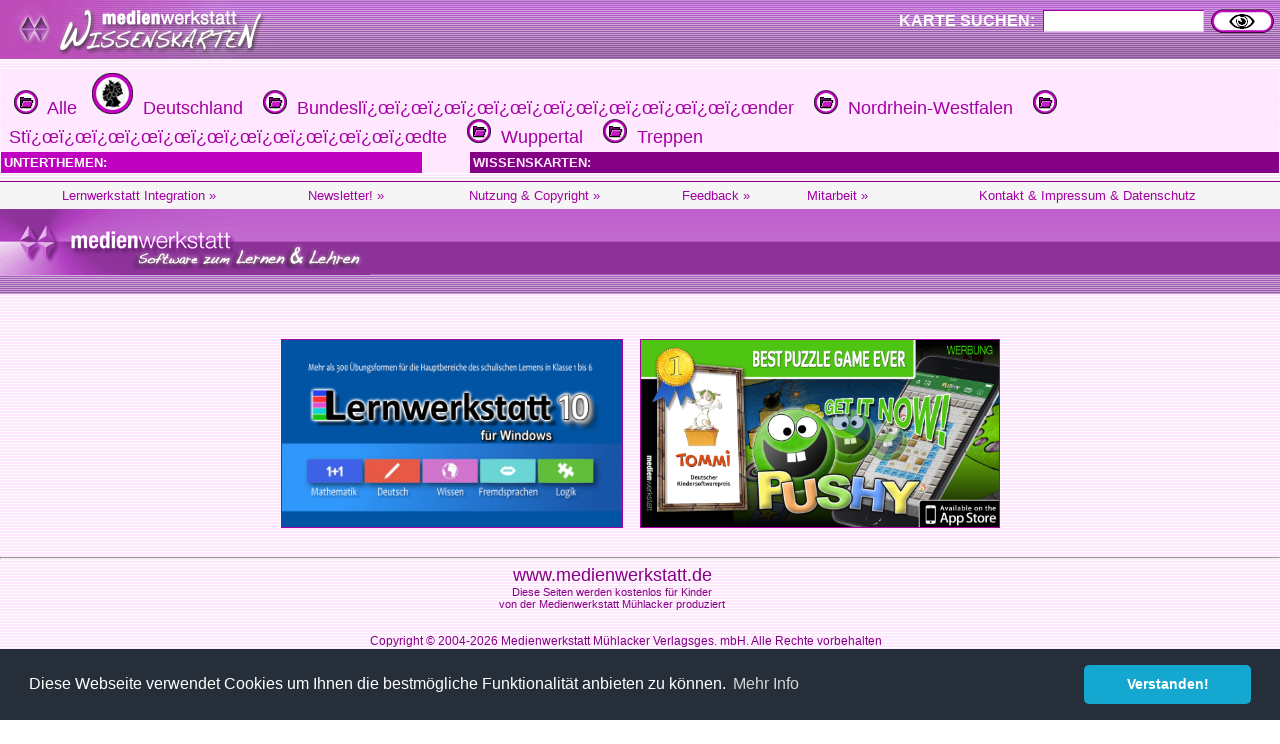

--- FILE ---
content_type: text/html
request_url: https://medienwerkstatt-online.de/lws_wissen/index.php?level=6&kategorie_1=Deutschland&kategorie_2=Bundesl%EF%BF%BD%EF%BF%BD%EF%BF%BD%EF%BF%BD%EF%BF%BD%EF%BF%BD%EF%BF%BD%EF%BF%BD%EF%BF%BD%EF%BF%BD%EF%BF%BD%EF%BF%BDnder&kategorie_3=Nordrhein-Westfalen&kategorie_4=St%EF%BF%BD%EF%BF%BD%EF%BF%BD%EF%BF%BD%EF%BF%BD%EF%BF%BD%EF%BF%BD%EF%BF%BD%EF%BF%BD%EF%BF%BD%EF%BF%BD%EF%BF%BDdte&kategorie_5=Wuppertal&kategorie_6=Treppen
body_size: 4083
content:


<html>

	<head>
		<meta http-equiv="content-type" content="text/html;charset=ISO-8859-1">
		<title>Treppen | Wissen f&uuml;r Kinder auf den medienwerkstatt Wissenskarten</title>
        <link rel="alternate" type="application/rss+xml" title="RSS" href="http://www.wissenskarten.de/rss.php" />
   		<link href="mwm2.css" rel="stylesheet" media="screen">
	
		<!-- Global site tag (gtag.js) - Google Analytics -->
		<script async src="https://www.googletagmanager.com/gtag/js?id=G-5127BGBBVR"></script>
		<script>
		  window.dataLayer = window.dataLayer || [];
		  function gtag(){dataLayer.push(arguments);}
		  gtag('js', new Date());
		  gtag('config', 'G-5127BGBBVR');
		</script>
		<script type="text/javascript" src="lib/jquery-1.2.6.pack.js"></script>
		<script type="text/javascript" src="lib/stepcarousel.js">
		
		/***********************************************
		* Step Carousel Viewer script- (c) Dynamic Drive DHTML code library (www.dynamicdrive.com)
		* Visit http://www.dynamicDrive.com for hundreds of DHTML scripts
		* This notice must stay intact for legal use
		http://www.dynamicdrive.com/dynamicindex4/stepcarousel.htm
		***********************************************/
		
		</script>
		
		<style type="text/css">
		
		.stepcarousel{
		position: relative; /*leave this value alone*/
		/*border: 1px solid black; */
		overflow: scroll; /*leave this value alone*/
		width: 710px; /*Width of Carousel Viewer itself*/
		height: 80px; /*Height should enough to fit largest content's height*/
		}
		
		.stepcarousel .belt{
		position: absolute; /*leave this value alone*/
		left: 0;
		top: 0;
		}
		
		.stepcarousel .panel{
		float: left; /*leave this value alone*/
		overflow: hidden; /*clip content that go outside dimensions of holding panel DIV*/
		margin: 1px; /*margin around each panel*/
		width: 233px; /*Width of each panel holding each content. If removed, widths should be individually defined on each content DIV then. */
		}
		
		</style>

        <!-- Begin Cookie Consent plugin by Silktide - http://silktide.com/cookieconsent -->
        <!-- Begin Cookie Consent plugin  - https://cookieconsent.insites.com/download/ -->
			<link rel="stylesheet" type="text/css" href="//cdnjs.cloudflare.com/ajax/libs/cookieconsent2/3.0.3/cookieconsent.min.css" />
			<script src="//cdnjs.cloudflare.com/ajax/libs/cookieconsent2/3.0.3/cookieconsent.min.js"></script>
			<script>
			window.addEventListener("load", function(){
			window.cookieconsent.initialise({
			  "palette": {
			    "popup": {
			      "background": "#252e39"
			    },
			    "button": {
			      "background": "#14a7d0"
			    }
			  },
			  "theme": "classic",
			  "content": {
			    "message": "Diese Webseite verwendet Cookies um Ihnen die bestmögliche Funktionalität anbieten zu können.",
			    "dismiss": "Verstanden!",
			    "link": "Mehr Info",
			    "href": "https://medienwerkstatt-online.de/kontakt/datenschutz.php"
			  }
			})});
			</script>
        <!-- End Cookie Consent plugin -->

		<link rel="canonical" href="https://medienwerkstatt-online.de/lws_wissen/index.php?level=6&kategorie_1=Deutschland&kategorie_2=Bundesl%EF%BF%BD%EF%BF%BD%EF%BF%BD%EF%BF%BD%EF%BF%BD%EF%BF%BD%EF%BF%BD%EF%BF%BD%EF%BF%BD%EF%BF%BD%EF%BF%BD%EF%BF%BDnder&kategorie_3=Nordrhein-Westfalen&kategorie_4=St%EF%BF%BD%EF%BF%BD%EF%BF%BD%EF%BF%BD%EF%BF%BD%EF%BF%BD%EF%BF%BD%EF%BF%BD%EF%BF%BD%EF%BF%BD%EF%BF%BD%EF%BF%BDdte&kategorie_5=Wuppertal&kategorie_6=Treppen" />
	</head>

	<body background="vorlagen/back.jpg" text="#000099" link="navy" vlink="navy" alink="#ffffcc" leftmargin="0" marginheight="0" marginwidth="0" topmargin="0">
		<div align="left">
			<table width="100%" border="0" cellspacing="0" cellpadding="0" background="graphics/mwm-wissen-bg.gif" height="59">
				<tr>
					<td align="left" valign="top">
						<div align="center">
							<img src="graphics/mwm-wissen-logo-bg.gif" alt="" width="278" height="59" align="left" border="0"></div>
					</td>
					<td>
						
					</td>
					<td nowrap>

						<form action="/lws_wissen/index.php" method="get" name="FormName">
							<div align="right" >
								<input type="hidden" name="action" value="SUCHEN"><font size="2" color="white"><b><span class="input_text_label">KARTE SUCHEN:</span></b></font><font size="2" color="#c000c0"> </font><font size="1" color="#c000c0">
								<input class="input_text" type="text" name="searchtext" size="16" tabindex="12" border="0">
								<input type="image" name="action_search2" src="graphics/Suchen.gif" alt="SUCHEN" accesskey="S" align="absmiddle" border="0" height="24" width="63">&nbsp;&nbsp;</font></div>
						</form>

					</td>
					
				</tr>
			</table>
		</div>
		<div class="div_adsenseblock_hor">
		</div>
		<div align="left">
			<font size="1" color="#ffcc99" face="Verdana,Geneva,Arial,Helvetica">

<style type="text/css" media="screen"><!--
.reversecolorlink { color: #fff; text-transform: uppercase; }
--></style>

	<table width="100%" border="0" cellspacing="1" cellpadding="3">
				<tr bgcolor="#ffe8ff">
			<td colspan="3" valign="top">&nbsp;
<a href="/lws_wissen/"> <img src="graphics/folder.gif" alt="Ordnersymbol" border="0"> &nbsp;Alle</a>&nbsp;&nbsp;<a href="/lws_wissen/index.php?level=1&kategorie_1=Deutschland"> <img src="graphics/level1-41x41/deutschland.gif" alt="Ordnersymbol" border="0"> &nbsp;Deutschland</a>&nbsp; &nbsp;<a href="/lws_wissen/index.php?level=2&kategorie_1=Deutschland&kategorie_2=Bundesl&iuml;&iquest;&oelig;&iuml;&iquest;&oelig;&iuml;&iquest;&oelig;&iuml;&iquest;&oelig;&iuml;&iquest;&oelig;&iuml;&iquest;&oelig;&iuml;&iquest;&oelig;&iuml;&iquest;&oelig;&iuml;&iquest;&oelig;&iuml;&iquest;&oelig;&iuml;&iquest;&oelig;&iuml;&iquest;&oelig;nder"> <img src="graphics/folder.gif" alt="Ordnersymbol" border="0"> &nbsp;Bundesl&iuml;&iquest;&oelig;&iuml;&iquest;&oelig;&iuml;&iquest;&oelig;&iuml;&iquest;&oelig;&iuml;&iquest;&oelig;&iuml;&iquest;&oelig;&iuml;&iquest;&oelig;&iuml;&iquest;&oelig;&iuml;&iquest;&oelig;&iuml;&iquest;&oelig;&iuml;&iquest;&oelig;&iuml;&iquest;&oelig;nder</a>&nbsp; &nbsp;<a href="/lws_wissen/index.php?level=3&kategorie_1=Deutschland&kategorie_2=Bundesl&iuml;&iquest;&oelig;&iuml;&iquest;&oelig;&iuml;&iquest;&oelig;&iuml;&iquest;&oelig;&iuml;&iquest;&oelig;&iuml;&iquest;&oelig;&iuml;&iquest;&oelig;&iuml;&iquest;&oelig;&iuml;&iquest;&oelig;&iuml;&iquest;&oelig;&iuml;&iquest;&oelig;&iuml;&iquest;&oelig;nder&kategorie_3=Nordrhein-Westfalen"> <img src="graphics/folder.gif" alt="Ordnersymbol" border="0"> &nbsp;Nordrhein-Westfalen</a>&nbsp; &nbsp;<a href="/lws_wissen/index.php?level=4&kategorie_1=Deutschland&kategorie_2=Bundesl&iuml;&iquest;&oelig;&iuml;&iquest;&oelig;&iuml;&iquest;&oelig;&iuml;&iquest;&oelig;&iuml;&iquest;&oelig;&iuml;&iquest;&oelig;&iuml;&iquest;&oelig;&iuml;&iquest;&oelig;&iuml;&iquest;&oelig;&iuml;&iquest;&oelig;&iuml;&iquest;&oelig;&iuml;&iquest;&oelig;nder&kategorie_3=Nordrhein-Westfalen&kategorie_4=St&iuml;&iquest;&oelig;&iuml;&iquest;&oelig;&iuml;&iquest;&oelig;&iuml;&iquest;&oelig;&iuml;&iquest;&oelig;&iuml;&iquest;&oelig;&iuml;&iquest;&oelig;&iuml;&iquest;&oelig;&iuml;&iquest;&oelig;&iuml;&iquest;&oelig;&iuml;&iquest;&oelig;&iuml;&iquest;&oelig;dte"> <img src="graphics/folder.gif" alt="Ordnersymbol" border="0"> &nbsp;St&iuml;&iquest;&oelig;&iuml;&iquest;&oelig;&iuml;&iquest;&oelig;&iuml;&iquest;&oelig;&iuml;&iquest;&oelig;&iuml;&iquest;&oelig;&iuml;&iquest;&oelig;&iuml;&iquest;&oelig;&iuml;&iquest;&oelig;&iuml;&iquest;&oelig;&iuml;&iquest;&oelig;&iuml;&iquest;&oelig;dte</a>&nbsp; &nbsp;<a href="/lws_wissen/index.php?level=5&kategorie_1=Deutschland&kategorie_2=Bundesl&iuml;&iquest;&oelig;&iuml;&iquest;&oelig;&iuml;&iquest;&oelig;&iuml;&iquest;&oelig;&iuml;&iquest;&oelig;&iuml;&iquest;&oelig;&iuml;&iquest;&oelig;&iuml;&iquest;&oelig;&iuml;&iquest;&oelig;&iuml;&iquest;&oelig;&iuml;&iquest;&oelig;&iuml;&iquest;&oelig;nder&kategorie_3=Nordrhein-Westfalen&kategorie_4=St&iuml;&iquest;&oelig;&iuml;&iquest;&oelig;&iuml;&iquest;&oelig;&iuml;&iquest;&oelig;&iuml;&iquest;&oelig;&iuml;&iquest;&oelig;&iuml;&iquest;&oelig;&iuml;&iquest;&oelig;&iuml;&iquest;&oelig;&iuml;&iquest;&oelig;&iuml;&iquest;&oelig;&iuml;&iquest;&oelig;dte&kategorie_5=Wuppertal"> <img src="graphics/folder.gif" alt="Ordnersymbol" border="0"> &nbsp;Wuppertal</a>&nbsp; &nbsp;<a href="/lws_wissen/index.php?level=6&kategorie_1=Deutschland&kategorie_2=Bundesl&iuml;&iquest;&oelig;&iuml;&iquest;&oelig;&iuml;&iquest;&oelig;&iuml;&iquest;&oelig;&iuml;&iquest;&oelig;&iuml;&iquest;&oelig;&iuml;&iquest;&oelig;&iuml;&iquest;&oelig;&iuml;&iquest;&oelig;&iuml;&iquest;&oelig;&iuml;&iquest;&oelig;&iuml;&iquest;&oelig;nder&kategorie_3=Nordrhein-Westfalen&kategorie_4=St&iuml;&iquest;&oelig;&iuml;&iquest;&oelig;&iuml;&iquest;&oelig;&iuml;&iquest;&oelig;&iuml;&iquest;&oelig;&iuml;&iquest;&oelig;&iuml;&iquest;&oelig;&iuml;&iquest;&oelig;&iuml;&iquest;&oelig;&iuml;&iquest;&oelig;&iuml;&iquest;&oelig;&iuml;&iquest;&oelig;dte&kategorie_5=Wuppertal&kategorie_6=Treppen"> <img src="graphics/folder.gif" alt="Ordnersymbol" border="0"> &nbsp;Treppen</a>&nbsp; &nbsp;</td>
		</tr>
				<tr bgcolor="#ffe8ff">
			<td valign="top" bgcolor="#c000c0" width="33%"><font size="2" color="white"><b>UNTERTHEMEN:</b></font></td>
			<td valign="top" width="40"></td>
			<td valign="top" bgcolor="#840084"><font size="2" color="#ffe8ff"><b>WISSENSKARTEN:</b></font></td>
		</tr>
		<tr>
			<td valign="top" width="33%">
				<table width="100%" border="0" cellspacing="3" cellpadding="3">
									</table>
			</td>
			<td valign="top" width="40"></td>
			<td valign="top">
				<table width="100%" border="0" cellspacing="3" cellpadding="3">
									</table>
				</td>
		</tr>
			</table>


<meta http-equiv="content-type" content="text/html;charset=iso-8859-1">
<!-- <link href="mwm2.css" rel="stylesheet" type="text/css" media="all"> -->

<style type="text/css">
<!--
.BKsearchbox {
	position: relative;
	width: 300px;
	padding-left: 20px;
	padding-top: 4px;
}
.MemberOfSeitenstark {
	position: relative;
	width: 300px;
	float: none;
}
.style1 {font-size: 12px}

-->
</style>
<div>
	<div class="footer-menu">
		<table class="footer_menu" border="0" cellspacing="3" cellpadding="3">
			<tr>				<td nowrap>
					<div align="center">
						<a href="http://medienwerkstatt-online.de/lws_wissen/i_integration_lws.php"><font size="2">Lernwerkstatt Integration&nbsp;&raquo;</font></a></div>				</td>
				<td nowrap>
					<div align="center">
						<a href="http://www.medienwerkstatt-online.de/lws_wissen/i_newsletter.php"><font size="2">Newsletter!&nbsp;&raquo;</font></a></div>				</td>
								<td nowrap>
					<div align="center">
						<a href="http://medienwerkstatt-online.de/lws_wissen/i_nutzungsbestimmungen.php"><font size="2">Nutzung &amp; Copyright&nbsp;&raquo;</font></a></div>				</td>
				<td nowrap>
					<div align="center">
						<a href='http://medienwerkstatt-online.de/lws_wissen/feedback.php?url=/lws_wissen/index.php?level%3D6%26kategorie_1%3DDeutschland%26kategorie_2%3DBundesl%25EF%25BF%25BD%25EF%25BF%25BD%25EF%25BF%25BD%25EF%25BF%25BD%25EF%25BF%25BD%25EF%25BF%25BD%25EF%25BF%25BD%25EF%25BF%25BD%25EF%25BF%25BD%25EF%25BF%25BD%25EF%25BF%25BD%25EF%25BF%25BDnder%26kategorie_3%3DNordrhein-Westfalen%26kategorie_4%3DSt%25EF%25BF%25BD%25EF%25BF%25BD%25EF%25BF%25BD%25EF%25BF%25BD%25EF%25BF%25BD%25EF%25BF%25BD%25EF%25BF%25BD%25EF%25BF%25BD%25EF%25BF%25BD%25EF%25BF%25BD%25EF%25BF%25BD%25EF%25BF%25BDdte%26kategorie_5%3DWuppertal%26kategorie_6%3DTreppen'><font size="2">Feedback&nbsp;&raquo;</font></a></div>				</td>
								<td nowrap>
					<div align="center">
						<a href="http://medienwerkstatt-online.de/lws_wissen/i_mitarbeit.php"><font size="2">Mitarbeit&nbsp;&raquo;</font></a></div>				</td>
								<td nowrap>
					<div align="center">
					<a href='http://medienwerkstatt-online.de/lws_wissen/i_kontakt.php'><font size="2">Kontakt &amp; Impressum &amp; Datenschutz</font></a></div></td>
			</tr>
		</table>
	</div>
	<div class="footer-bg">
		<table width="100%" cellspacing="0" cellpadding="0">
			<tr>
				<td valign="top">
	        		<img src="https://medienwerkstatt-online.de/lws_wissen/graphics/mwm_logo2006b-wissenskarten.gif" alt="" width="370" height="66" hspace="0" vspace="0" border="0" align="middle">				
                </td>
				<td valign="bottom" nowrap>
				  <div align="right">

					  
                        
                    </div>				
                </td>
			</tr>
		</table>
	</div>
	<div class="footer-bg-lines">  </div>

<!--
<p align="center">
  <a href="http://www.medienwerkstatt.de/lws_wissen/index.php?level=2&amp;kategorie_1=Aktuelles+und+Wissenstests&amp;kategorie_2=Das+Geheimnis+von+Lulu+Island"><img src="http://www.wissenskarten.de/graphics/LuluIsland.jpg" alt="Lulu Island Video Doku" width="629" height="350" /></a>-->
  <!--&nbsp;<a href="http://seitenstark.de/kinder/alles-was-du-schon-immer-uebers-Internet-wissen-wolltest" target="_blank"><img src="https://medienwerkstatt-online.de/lws_wissen//graphics/wwwascover.png" alt="wwwas Cover" width="251" height="350" hspace="30" longdesc="http://seitenstark.de/kinder/alles-was-du-schon-immer-uebers-Internet-wissen-wolltest" /></a><br />
</p>
--> 


<p align="center"><br />  

  	  	<a href="https://www.medienwerkstatt-online.de/p/lernwerkstatt_gs" target="_blank"><img src="https://medienwerkstatt-online.de/lws_wissen/graphics/LWS10-Banner-2023.png" title="Lernwerkstatt 10" alt="Lernwerkstatt 10" width="340" height="187" hspace="6" vspace="6" border="1" /></a>

	  	<a href="http://www.pushymeister.com"><img src="https://medienwerkstatt-online.de/lws_wissen/graphics/PUSHY-Visitenkarte-TOMMI-AWARD-black-iPhone6-Ad@2x.png" title="Deutscher Kindersoftwarepreis TOMMI 2012" alt="Der Deutsche Kindersoftwarepreis TOMMI 2012 geht an PUSHY!" width="358" height="187" hspace="6" vspace="6" border="1"></a>
	
	  


<hr />
<p align="center"><span class="footer_copyright style1"><font color="#840084"><span class="footer_copyright_big">www.medienwerkstatt.de</span><br />
      <span class="footer_copyright">Diese Seiten werden kostenlos f&uuml;r Kinder<br />
von der Medienwerkstatt M&uuml;hlacker produziert</span></font></span></p>
<p align="center"><span class="footer_copyright style1"><font color="#840084">Copyright &copy; 2004-2026</font></span><span class="footer_copyright style1"><font color="#840084"> Medienwerkstatt M&uuml;hlacker Verlagsges. mbH. Alle Rechte vorbehalten</font></span><span class="footer_copyright"><font color="#840084"></font><font color="#840084"><br />
  <br />
  <a href="http://www.seitenstark.de/" target="_blank"><img src="https://medienwerkstatt-online.de/lws_wissen/graphics/externe_grcs/Seitenstark_Logo01_mit_maskottchen.svg" alt="Mitglied bei seitenstark.de"
 width="197" height="128"
 border="0" align="top" /></a></font></span><br>
  <span class="footer_copyright"><font color="#840084">Wir sind Mitglied</font></span></p>
<hr />
<p align="center">
	<span class="footer_copyright">
		<a href="http://www.ralfsfincas.de/" target="_blank">Fincas Mallorca</a>
	</span>
</p>
		</font>
 		</div>
	</body>
</html>
